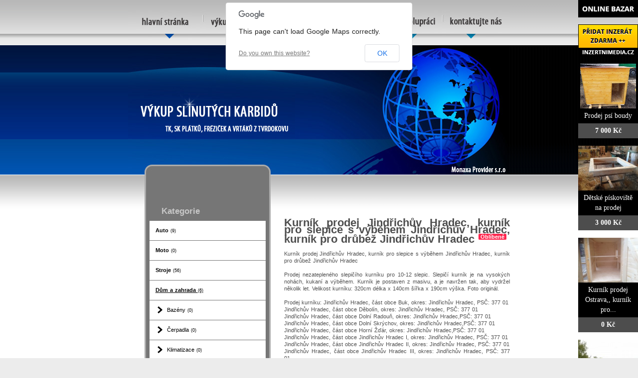

--- FILE ---
content_type: text/html; charset=utf-8
request_url: http://vykuptk.cz/bazar/dum-a-zahrada/1392-kurnik-prodej-jindrichuv-hradec-kurnik-pro-slepice-s-vybehem-jindrichuv-hradec-kurnik-pro-drubez-jindrichuv-hradec
body_size: 6424
content:
<!DOCTYPE html>
<html lang="cs-cz">
<head>
  <base href="http://vykuptk.cz/bazar/dum-a-zahrada/1392-kurnik-prodej-jindrichuv-hradec-kurnik-pro-slepice-s-vybehem-jindrichuv-hradec-kurnik-pro-drubez-jindrichuv-hradec" />
  <meta http-equiv="content-type" content="text/html; charset=utf-8" />
  <meta name="title" content="Kurník prodej Jindřichův Hradec, kurník pro slepice s výběhem Jindřichův Hradec, kurník pro drůbež Jindřichův Hradec" />
  <meta name="author" content="Monaxa Provider s.r.o. (www.firemni-reklama.cz)" />
  <meta name="description" content="Kurník prodej Jindřichův Hradec, kurník pro slepice s výběhem Jindřichův Hradec, kurník pro drůbež Jindřichův HradecProdej nezatepleného slepičího kurníku pro 10-12 slepic. Slepičí kurník je na vysokých nohách, kukaní a výběhem. Kurník je postaven z masivu, a je navržen tak, aby vydržel několik let." />
  <meta name="generator" content="Joomla! - Open Source Content Management" />
  <title>Kurník prodej Jindřichův Hradec, kurník pro slepice s výběhem Jindřichův Hradec, kurník pro drůbež Jindřichův Hradec - vykuptk.cz</title>
  <link href="http://vykuptk.cz/bazar/dum-a-zahrada/1392-kurnik-prodej-jindrichuv-hradec-kurnik-pro-slepice-s-vybehem-jindrichuv-hradec-kurnik-pro-drubez-jindrichuv-hradec" rel="canonical" />
  <link rel="stylesheet" href="http://vykuptk.cz/bazar/media/com_mtree/js/jquery.fancybox-1.3.4.css" type="text/css" />
  <link rel="stylesheet" href="/bazar/media/system/css/modal.css" type="text/css" />
  <link rel="stylesheet" href="/style.css" type="text/css" />
  <link rel="stylesheet" href="http://fonts.googleapis.com/css?family=Open+Sans:300italic,400italic,600italic,700italic,800italic,400,800,700,600,300&amp;subset=latin,latin-ext" type="text/css" />
  <script src="/bazar/media/system/js/mootools-core.js" type="text/javascript"></script>
  <script src="/bazar/media/system/js/core.js" type="text/javascript"></script>
  <script src="/bazar/media/system/js/mootools-more.js" type="text/javascript"></script>
  <script src="/bazar/media/system/js/modal.js" type="text/javascript"></script>
  <script type="text/javascript">
window.addEvent('domready', function() {
			$$('.tooltip').each(function(el) {
				var title = el.get('title');
				if (title) {
					var parts = title.split('::', 2);
					el.store('tip:title', parts[0]);
					el.store('tip:text', parts[1]);
				}
			});
			var JTooltips = new Tips($$('.tooltip'), { maxTitleChars: 50, fixed: false});
		});
		window.addEvent('domready', function() {

			SqueezeBox.initialize({});
			SqueezeBox.assign($$('a.modal'), {
				parse: 'rel'
			});
		});


  </script>
  <meta property="og:title" content="Kurník prodej Jindřichův Hradec, kurník pro slepice s výběhem Jindřichův Hradec, kurník pro drůbež Jindřichův Hradec"/>
  <meta property="og:description" content="Kurník prodej Jindřichův Hradec, kurník pro slepice s výběhem Jindřichův Hradec, kurník pro drůbež Jindřichův HradecProdej nezatepleného slepičího kurníku pro 10-12 slepic. Slepičí kurník je na vysokých nohách, kukaní a výběhem. Kurník je postaven z masivu, a je navržen tak, aby vydržel několik let."/>
  <meta property="og:url" content="http://vykuptk.cz/bazar/dum-a-zahrada/1392-kurnik-prodej-jindrichuv-hradec-kurnik-pro-slepice-s-vybehem-jindrichuv-hradec-kurnik-pro-drubez-jindrichuv-hradec"/>
  <meta property="og:image" content="http://www.inzertnimedia.cz/media/com_mtree/images/listings/s/2211-IMG_6497.JPG"/>
  <script src="http://vykuptk.cz/bazar/media/com_mtree/js/jquery-1.8.3.min.js" type="text/javascript"></script>
  <script src="http://vykuptk.cz/bazar/media/com_mtree/js/vote.js" type="text/javascript"></script>
  <script src="http://vykuptk.cz/bazar/media/com_mtree/js/jquery.fancybox-1.3.4.pack.js" type="text/javascript"></script>
  <script type="text/javascript"><!-- 
jQuery.noConflict();
var mtoken="9ac43cb096fb39e11fc4f5e2a6c70eaa";
var mosConfig_live_site="http://vykuptk.cz/bazar";
var ratingImagePath="/media/com_mtree/images/";
var langRateThisListing="Ohodnotit tento záznam";
var ratingText=new Array();
ratingText[5]="Výborné!";
ratingText[4]="Dobré";
ratingText[3]="Průměr";
ratingText[2]="Dostačující";
ratingText[1]="Velmi špatné";
//--></script>
  <link href="http://vykuptk.cz/bazar/components/com_mtree/templates/kinabalu/template.css" rel="stylesheet" type="text/css"/>

<!-- Piwik -->
<script type="text/javascript">
  var _paq = _paq || [];
  /* tracker methods like "setCustomDimension" should be called before "trackPageView" */
  _paq.push(['trackPageView']);
  _paq.push(['enableLinkTracking']);
  (function() {
    var u="//statistika.monaxaweb.cz/";
    _paq.push(['setTrackerUrl', u+'piwik.php']);
    _paq.push(['setSiteId', '75']);
    var d=document, g=d.createElement('script'), s=d.getElementsByTagName('script')[0];
    g.type='text/javascript'; g.async=true; g.defer=true; g.src=u+'piwik.js'; s.parentNode.insertBefore(g,s);
  })();
</script>
<!-- End Piwik Code -->
</head>

<body>
<noscript><p><img src="//statistika.monaxaweb.cz/piwik.php?idsite=75&rec=1" style="border:0;" alt="" /></p></noscript>
<table width="100%" style="height:100%">
	<tr>
		<td class="left_top">
			<table class="left_bot">
				<tr>
					<td></td>
				</tr>
			</table></td>
		<td><table class="ID-obsah" width="766" style="height:845px" align="center">
				<tr>
					<td width="766" class="header">
						<a href="/" title="vykup tvrdokovu, výkup tk sk plátků"><img src="/images/tvrdokovy.jpg" alt="výkup tvrdokovu" title="vykupujeme tvrdokovy" border="0" /></a><a href="/vykupni-cena-tvrdokovu-vykup-tvrdokovu-cena.html" title="výkupní cena tvrdokovu - karbidu - tvrdokov cena"><img src="/images/vykupni-cena-tvrdokovu.jpg" alt="výkup tk sk platku cena" border="0" title="vykupni cena tvrdokovu - karbidu - cena tvrdokov" /></a><a href="/slinuty-karbid.html" title="co je to slinuty karbid, slinute karbidy, sk platky, tk platky"><img src="/images/slinuty-karbid.jpg" alt="slinute karbidy cena" title="slinuty karbid" border="0" /></a><a href="/slinuty-karbid-fotogalerie-foto-tvrdokov.html" title="foto výkup tvrdokovu"><img src="/images/tvrdokov-fotogalerie-tvrdokov-fotky.jpg" alt="tvrdokov foto, tvrdokovy fotogalerie, glarie tvrdokovu" title="fotky tvrdokovu, tvrdokov foto" border="0" /></a><a href="/bazar/vykup-slinuteho-karbidu-spoluprace.html"  title="spolupráce ve výkupu tvrdokovu"><img src="/images/skplatky-tkplatky.jpg"  alt="vykupujeme SK plátky a TK plátky, vykupujeme tvrdokovy" title="vykupujeme SK plátky a TK plátky, vykupujeme tvrdokovy"  border="0" /></a><a href="/bazar/vykup-tvrdokovu-kontakt.html" title="vykup tk sk plátků kontakt"><img src="/images/vykup-tvrdokovu-kontakt.jpg" alt="výkup tvrdokovu - kontakt" border="0"  title="výkup tk sk plátků kotakt"/></a><br>
						<img src="/images/spacer.gif" alt="tvrdokov cena - tvrdokov vykup - vykup tvrdokovu - výkup tvrdokovu - vykup tvrdokovu cena - výkup tvrdokovu cena" width="1" height="91" /><br> 
						<a href="/" title="výkup tvrdokovu - Tel:. +420 722086304"><img src="/images/logo-vykup-tvrdokovu.jpg" alt="výkup tvrdokovu logo, vykupujeme tk sk plátky" title="vykupujeme slinutý karbid, tk, sk plátky a matrice z tvrdokovu" border="0" /></a><br></td>
				</tr>
				<tr>
					<td width="766" class="bg_content">
						<table class="bg_content_1">
							<tr>
								<td width="253" style="height:287px; padding:0 0 4px 33px;">
									<div class="side_left_1">
										<div class="side_right_1">
											<div class="side_bot">
												<div class="left_bot_1">
													<div class="right_bot_1">
														<table style="height:287px;">
															<tr>
																<td style="padding:8px 10px 15px 28px;" class="content txt">
																	<img src="/images/0_h_1.gif" alt="" /><br>
																	<br style="line-height:18px;">
					<div style="margin:0 0 0 6px;">

<div class="modul">
<h2 class="nadpis">Kategorie</h2>
<div class="text">
<ul class="menu-bazar"><li><a href="/bazar/auto">Auto <small>(9)</small></a></li><li><a href="/bazar/moto">Moto <small>(0)</small></a></li><li><a href="/bazar/stroje">Stroje <small>(56)</small></a></li><li class="parent active"><a href="/bazar/dum-a-zahrada">Dům a zahrada <small>(6)</small></a><ul class="menu-bazar"><li><a href="/bazar/dum-a-zahrada/bazeny">Bazény <small>(0)</small></a></li><li><a href="/bazar/dum-a-zahrada/cerpadla">Čerpadla <small>(0)</small></a></li><li><a href="/bazar/dum-a-zahrada/klimatizace">Klimatizace <small>(0)</small></a></li><li><a href="/bazar/dum-a-zahrada/kotle">Kotle <small>(0)</small></a></li><li><a href="/bazar/dum-a-zahrada/kamna">Kamna <small>(0)</small></a></li><li><a href="/bazar/dum-a-zahrada/bojlery">Bojlery <small>(0)</small></a></li><li><a href="/bazar/dum-a-zahrada/zahradni-traktorky">Zahradní traktorky <small>(0)</small></a></li><li><a href="/bazar/dum-a-zahrada/michacky">Míchačky <small>(0)</small></a></li><li><a href="/bazar/dum-a-zahrada/naradi">Nářadí <small>(0)</small></a></li><li><a href="/bazar/dum-a-zahrada/radiatory">Radiátory <small>(0)</small></a></li><li><a href="/bazar/dum-a-zahrada/rostliny">Rostliny <small>(0)</small></a></li><li><a href="/bazar/dum-a-zahrada/sekacky">Sekačky <small>(0)</small></a></li><li><a href="/bazar/dum-a-zahrada/snezne-frezy">Sněžné frézy <small>(0)</small></a></li><li><a href="/bazar/dum-a-zahrada/stavebni-material">Stavební materiál <small>(0)</small></a></li><li><a href="/bazar/dum-a-zahrada/vybaveni-dilen">Vybavení dílen <small>(0)</small></a></li><li><a href="/bazar/dum-a-zahrada/vysavace">Vysavače <small>(0)</small></a></li><li><a href="/bazar/dum-a-zahrada/grili">Grili <small>(0)</small></a></li><li><a href="/bazar/dum-a-zahrada/zahradni-nabytek">Zahradní nábytek <small>(0)</small></a></li><li><a href="/bazar/dum-a-zahrada/zahradni-technika">Zahradní technika <small>(0)</small></a></li><li><a href="/bazar/dum-a-zahrada/ostatni">Ostatní <small>(3)</small></a></li></ul></li><li><a href="/bazar/reality">Reality <small>(29)</small></a></li><li><a href="/bazar/zvirata">Zvířata <small>(0)</small></a></li><li><a href="/bazar/pc">Počítače <small>(0)</small></a></li><li><a href="/bazar/elektro">Elektro <small>(5)</small></a></li><li><a href="/bazar/mobily">Mobily <small>(0)</small></a></li><li><a href="/bazar/foto-video">Foto - video <small>(0)</small></a></li><li><a href="/bazar/prace">Práce <small>(0)</small></a></li><li><a href="/bazar/sluzby">Služby <small>(11)</small></a></li><li><a href="/bazar/deti">Děti <small>(0)</small></a></li><li><a href="/bazar/obleceni">Oblečení <small>(0)</small></a></li><li><a href="/bazar/sport">Sport <small>(0)</small></a></li><li><a href="/bazar/hudba">Hudba <small>(0)</small></a></li><li><a href="/bazar/knihy">Knihy <small>(0)</small></a></li><li><a href="/bazar/vstupenky">Vstupenky <small>(0)</small></a></li><li><a href="/bazar/nabytek">Nábytek <small>(0)</small></a></li><li><a href="/bazar/ostatni">Ostatní <small>(38)</small></a></li><li><a href="/bazar/koupe">Koupě <small>(2)</small></a></li><li><a href="/bazar/palivove-drevo-palivove-drivi-drevo-na-topeni">Palivové dřevo - palivové dříví - dřevo na topení <small>(15)</small></a></li></ul></div>
</div>
																	</div>
																</td>
															</tr>
														</table>
													</div>
												</div>
											</div>
										</div>
									</div>
									<img src="/images/spacer.gif" alt="" width="1" height="27" /><br>
									<div class="side_top_2">
										<div class="side_left_2">
											<div class="side_right_2">
												<div class="side_bot_2">
													<div class="left_top_2">
														<div class="right_top_2">
															<div class="left_bot_2">
																<div class="right_bot_2">
																	<table style="height:136px;">
																		<tr>
																			<td style="padding:30px 0 15px 32px;">
																				<img src="/images/0_h_4.gif" alt="" /><br>
																				<br style="line-height:14px;"> <span class="bg_link_3 txt_1">Počítadlo návštěv:</span> <BR><BR>
																				 <table>

																					<tr>
                                          
<a href="http://www.toplist.cz/stat/1455726"><script>
<!--
document.write('<img src="http://toplist.cz/count.asp?id=1455726&amp;logo=mc&amp;http='+escape(document.referrer)+'&amp;t='+escape(document.title)+
'&amp;wi='+escape(window.screen.width)+'&amp;he='+escape(window.screen.height)+'&amp;cd='+escape(window.screen.colorDepth)+'" width="88" height="60" class="toplist" alt="TOPlist" />'); 
//--></script></a><noscript><img src="http://toplist.cz/count.asp?id=1455726&amp;logo=mc" class="toplist"
alt="TOPlist" width="88" height="60" /></noscript>
                                          
<div style="display:none">
                                           
																						<a href="http://www.toplist.cz/"><script language="JavaScript" type="text/javascript" >
<!--
document.write('<img src="http://toplist.cz/count.asp?id=1366279&logo=mc&http='+escape(document.referrer)+'&t='+escape(document.title)+
'&wi='+escape(window.screen.width)+'&he='+escape(window.screen.height)+'&cd='+escape(window.screen.colorDepth)+'" width="88" height="60" border=0 alt="TOPlist" />'); 
//--></script><noscript><img src="http://toplist.cz/count.asp?id=1366279&logo=mc" border="0"
alt="TOPlist" width="88" height="60" /></noscript></a> 
</div>
																					</tr>
																					<tr>
																						<td colspan="2" style="padding:10px 0 0 0;" class="content txt_2">
																							</td>
																					</tr>
																				</table></td>
																		</tr>
																	</table>
																</div>
															</div>
														</div>
													</div>
												</div>
											</div>
										</div>
									</div></td>
								<td class="content" style="padding:38px 0 50px 27px; text-align:justify;">
									<img src="/images/0_h_2.gif" alt="" /><br>

<div id="system-message-container">
</div>
<div class="inzerat-detail">
<h1><span itemprop="name">Kurník prodej Jindřichův Hradec, kurník pro slepice s výběhem Jindřichův Hradec, kurník pro drůbež Jindřichův Hradec </span><sup class="popular">Oblíbené</sup> </h1>
<div class="inzerat-text">
<div class="inzerat-levy">
<!-- <div class="datum">
<time datetime="2016-03-16 12:46:19">16.03.2016</time></div> -->
<div class="popisek">
Kurník prodej Jindřichův Hradec, kurník pro slepice s výběhem Jindřichův Hradec, kurník pro drůbež Jindřichův Hradec<br />
<br />
Prodej nezatepleného slepičího kurníku pro 10-12 slepic. Slepičí kurník je na vysokých nohách, kukaní a výběhem. Kurník je postaven z masivu, a je navržen tak, aby vydržel několik let. Velikost kurníku: 320cm délka x 140cm šířka x 190cm výška. Foto originál.  <br />
<br />
Prodej kurníku: Jindřichův Hradec, část obce Buk, okres: Jindřichův Hradec, PSČ: 377 01<br />
Jindřichův Hradec, část obce Děbolín, okres: Jindřichův Hradec, PSČ: 377 01<br />
Jindřichův Hradec, část obce Dolní Radouň, okres: Jindřichův Hradec,PSČ: 377 01<br />
Jindřichův Hradec, část obce Dolní Skrýchov, okres: Jindřichův Hradec,PSČ: 377 01<br />
Jindřichův Hradec, část obce Horní Žďár, okres: Jindřichův Hradec,PSČ: 377 01<br />
Jindřichův Hradec, část obce Jindřichův Hradec I, okres: Jindřichův Hradec, PSČ: 377 01<br />
Jindřichův Hradec, část obce Jindřichův Hradec II, okres: Jindřichův Hradec, PSČ: 377 01<br />
Jindřichův Hradec, část obce Jindřichův Hradec III, okres: Jindřichův Hradec, PSČ: 377 01<br />
Jindřichův Hradec, část obce Jindřichův Hradec IV, okres: Jindřichův Hradec, PSČ: 377 01<br />
Jindřichův Hradec, část obce Jindřichův Hradec V, okres: Jindřichův Hradec, PSČ: 377 01<br />
Jindřichův Hradec, část obce Matná, okres: Jindřichův Hradec, PSČ: 377 01<br />
Jindřichův Hradec, část obce Otín, okres: Jindřichův Hradec, PSČ: 377 01<br />
Jindřichův Hradec, část obce Políkno, okres: Jindřichův Hradec, PSČ: 377 01<br />
Jindřichův Hradec, část obce Radouňka, okres: Jindřichův Hradec, PSČ: 377 01<br />
<br />
Cena 21.000,-Kč, dovoz kamkoliv v čr cena dovozu 500,-Kč<br />
Odkaz na www stránky: http://www.inzertnimedia.cz/dum-a-zahrada/813-kurnik-prodej-kurniky-na-prodej-slepici-kurnik-kurnik-pro-slepice-prodej-kurnik-pro-slepice-s-vybehem-kurnik-pro-drubez<br />
<br />
Telefon:+420 606300606<br />
E-mail:info@natopeni.cz</div>
<div class="inzerat-obrazky">				<div class="obrazek-velky">
        <a class="listingimage" rel="group1" href="http://www.inzertnimedia.cz/media/com_mtree/images/listings/m/2211-IMG_6497.JPG">
        <img src="http://www.inzertnimedia.cz/media/com_mtree/images/listings/m/2211-IMG_6497.JPG" alt="2211-IMG_6497.JPG" /></a></div><div class="obrazek-nahledy">		<div class="obrazek-nahled"><a class="listingimage" rel="group1" href="http://www.inzertnimedia.cz/media/com_mtree/images/listings/m/2211-IMG_6497.JPG"><img src="http://www.inzertnimedia.cz/media/com_mtree/images/listings/s/2211-IMG_6497.JPG" alt="2211-IMG_6497.JPG" /></a></div>		<div class="obrazek-nahled"><a class="listingimage" rel="group1" href="http://www.inzertnimedia.cz/media/com_mtree/images/listings/m/2212-IMG_6494.JPG"><img src="http://www.inzertnimedia.cz/media/com_mtree/images/listings/s/2212-IMG_6494.JPG" alt="2212-IMG_6494.JPG" /></a></div>		<div class="obrazek-nahled"><a class="listingimage" rel="group1" href="http://www.inzertnimedia.cz/media/com_mtree/images/listings/m/2213-IMG_6493.JPG"><img src="http://www.inzertnimedia.cz/media/com_mtree/images/listings/s/2213-IMG_6493.JPG" alt="2213-IMG_6493.JPG" /></a></div>		<div class="obrazek-nahled"><a class="listingimage" rel="group1" href="http://www.inzertnimedia.cz/media/com_mtree/images/listings/m/2214-IMG_6491.JPG"><img src="http://www.inzertnimedia.cz/media/com_mtree/images/listings/s/2214-IMG_6491.JPG" alt="2214-IMG_6491.JPG" /></a></div></div></div>
<script type="text/javascript">
jQuery(function () {
		jQuery("a.listingimage").fancybox({
		'opacity'	: true,
		'overlayShow'	: true,
		'overlayOpacity': 0.7,
		'overlayColor'	: '#000',
		'transitionIn'	: 'none',
		'transitionOut'	: 'none',
		'changeSpeed'	: '0',
		'padding'	: '0',
		'type'		: 'image',
		'changeFade'	: 0,
		'cyclic'	: true
	});
});
</script>
<div class="inzerat-podrobnosti">
<h2>Podrobnosti</h2>
<ul class="inzerat-informace"><li id="field_4" class="radek radek-1 radek radek-konec"><div class="caption">Adresa</div><div class="output">Jindřichův Hradec, <a class="tag" rel="tag" href="/bazar/search-by/city?value=Jindřichův%20Hradec">Jindřichův Hradec</a>, 377 01</div></li><li id="field_9" class="radek radek-2 radek radek-konec"><div class="caption">Telefon</div><div class="output">606300606</div></li><li id="field_11" class="radek radek-1 radek radek-konec"><div class="caption">E-mail</div><div class="output"><script type="text/javascript"><!--
document.write('<a hr'+'ef="mai'+'lto'+':'+'%69%6e%66%6f%40%6e%61%74%6f%70%65%6e%69%2e%63%7a">&#105;&#110;&#102;&#111;&#64;&#110;&#97;&#116;&#111;&#112;&#101;&#110;&#105;&#46;&#99;&#122;<\/a>');
//--></script></div></li><li id="field_12" class="radek radek-2 radek radek-konec"><div class="caption">WWW</div><div class="output"><a href="http://www.inzertnimedia.cz/dum-a-zahrada/813-kurnik-prodej-kurniky-na-prodej-slepici-kurnik-kurnik-pro-slepice-prodej-kurnik-pro-slepice-s-vybehem-kurnik-pro-drubez" target="_blank">www.inzertnimedia.cz/dum-a-zahrada/813-kurnik-prodej-kurniky...</a></div></li><li id="field_13" class="radek radek-1 radek radek-konec"><div class="caption">Cena</div><div class="output">0 Kč</div></li><li id="field_14" class="radek radek-2 radek radek-konec"><div class="caption">Zobrazení</div><div class="output">83048</div></li><li id="field_18" class="radek radek-1 radek radek-konec"><div class="caption">Vloženo</div><div class="output"><time datetime="2016-03-16 12:46:19">16.03.2016</time></div></li></ul>	<div class="inzerat-tlacitka">
	<a href="/bazar/dum-a-zahrada/1392-kurnik-prodej-jindrichuv-hradec-kurnik-pro-slepice-s-vybehem-jindrichuv-hradec-kurnik-pro-drubez-jindrichuv-hradec/recommend" rel="nofollow">Doporučit inzerát</a><a href="/bazar/dum-a-zahrada/1392-kurnik-prodej-jindrichuv-hradec-kurnik-pro-slepice-s-vybehem-jindrichuv-hradec-kurnik-pro-drubez-jindrichuv-hradec/contact" rel="nofollow">Kontaktovat vlastníka</a><a href="http://maps.google.com/maps?q=Jind%C5%99ich%C5%AFv+Hradec+Jind%C5%99ich%C5%AFv+Hradec++377+01" rel="nofollow" target="_blank">Poloha na mapě</a>  </div>
</div>
</div>


<div class="clr"></div>


<div class="column first"><div class="listing-desc"></div></div>


<div class="map">
	<h2>Poloha na mapě</h2>
	<script src="http://maps.googleapis.com/maps/api/js?v=3.6&amp;sensor=false" type="text/javascript"></script>
	
	<script type="text/javascript">
		function initialize() {
			var mapLatlng = new google.maps.LatLng(49.144482, 15.006139);
			var mapOptions = {
			  zoom: 13,
			  center: mapLatlng,
			  mapTypeId: google.maps.MapTypeId.ROADMAP,
			  scrollwheel: false
			};
			var map = new google.maps.Map(document.getElementById("map"), mapOptions);
			var marker = new google.maps.Marker({
				position: mapLatlng, 
				map: map, 
			 	title:"Kurník prodej Jindřichův Hradec, kurník pro slepice s výběhem Jindřichův Hradec, kurník pro drůbež Jindřichův Hradec"
			 });
		}
		jQuery(document).ready(function(){initialize();});
	</script>
	<div id="map" style="width:100%;height:300px"></div>
</div></div>
</div>
                  
                  </td>
							</tr>
						</table></td>
				</tr>
				<tr>
					<td class="footer" width="766">
						Copyright 2010-2012 &copy; Monaxa Provider s.r.o. Všechna práva vyhrazena. <a href="/index-6.html"></a>
            <div class="ID-bannery-katalyzatory">
<!DOCTYPE HTML PUBLIC "-//IETF//DTD HTML 2.0//EN">
<html><head>
<title>302 Found</title>
</head><body>
<h1>Found</h1>
<p>The document has moved <a href="https://www.kovy.cz/files/bannery/katalyzatory.php?pocet_zaznamu=5">here</a>.</p>
</body></html>
</div>
            </td>
				</tr>
			</table></td>
		<td class="right_top">
			<table class="right_bot">
				<tr>
					<td></td>
				</tr>
			</table></td>
	</tr>
	<tr>
		<td colspan="10" style="height:100%"></td>
	</tr>
</table>
<div class="ID-bannery-pravy">
<a href="/bazar"><img src="/images/bazar_banner.png" alt="bazar"></a>
<a class="tooltip" href="http://www.inzertnimedia.cz/pridat-inzerat" title="Přidáním inzerátu na tento systém zveřejníme váš inzerát na cca 400 webových portálech a to zcela zdarma.::"><img src="http://www.inzertnimedia.cz/images/pridat-inzerat.png" alt="přidat inzerát zdarma"></a>
<div class="banner"><a target="_blank" class="tooltip" href="http://www.i-kralikarny.cz/prodej-psi-boudy" title="Prodej psí boudy levně::po celé ČR"><img src="https://www.inzertnimedia.cz/media/com_mtree/images/listings/s/551.jpg" alt="Prodej psí boudy">Prodej psí boudy<span>7 000 Kč</span></a></div><div class="banner"><a target="_blank" class="tooltip" href="http://www.i-kralikarny.cz/prodej-piskoviste" title="Dětské pískoviště na prodej::po celé ČR"><img src="https://www.inzertnimedia.cz/media/com_mtree/images/listings/s/548.jpg" alt="Dětské pískoviště na prodej">Dětské pískoviště na prodej<span>3 000 Kč</span></a></div><div class="banner"><a class="tooltip" href="/bazar/1338-kurnik-prodej-ostrava-kurnik-pro-slepice-s-vybehem-ostrava-kurnik-pro-drubez-ostrava" title="Kurník prodej Ostrava,, kurník pro slepice s výběhem Ostrava,, kurník pro drůbež Ostrava::"><img src="https://www.inzertnimedia.cz/media/com_mtree/images/listings/s/2006-IMG_6491.JPG" alt="Kurník prodej Ostrava,, kurník pro slepice s výběhem Ostrava,, kurník pro drůbež Ostrava">Kurník prodej Ostrava,, kurník pro...<span>0 Kč</span></a></div>
<div class="banner"><a class="tooltip" href="/bazar/7741-prodej-vzrostlych-drevin" title="Prodej vzrostlých dřevin::"><img src="https://www.inzertnimedia.cz/media/com_mtree/images/listings/s/9525-foto1.jpg" alt="Prodej vzrostlých dřevin">Prodej vzrostlých dřevin...<span>4 900 Kč</span></a></div>
<div class="banner"><a class="tooltip" href="/bazar/2995-kvalitni-uterky" title="Kvalitní utěrky::"><img src="https://www.inzertnimedia.cz/media/com_mtree/images/listings/s/4867-foto1.jpg" alt="Kvalitní utěrky">Kvalitní utěrky...<span>0 Kč</span></a></div>
<div class="banner"><a class="tooltip" href="/bazar/951-palivove-drevo-kamenna-drevo-na-topeni-kamenna-stipane-drevo-kamenna" title="Palivové dřevo :  Kamenná, dřevo na topení Kamenná, štípané dřevo Kamenná::"><img src="https://www.inzertnimedia.cz/media/com_mtree/images/listings/s/1527-IMG_5842.JPG" alt="Palivové dřevo :  Kamenná, dřevo na topení Kamenná, štípané dřevo Kamenná">Palivové dřevo :  Kamenná, dřevo na...<span>0 Kč</span></a></div>
</div>
</body>
</html>


--- FILE ---
content_type: text/css
request_url: http://vykuptk.cz/style.css
body_size: 3035
content:
body{margin:0; padding:0; background:#ECECEC}
form, td, p, textarea, ul {margin:0; padding:0;}
table, td {border-collapse:collapse;}
table, td, img {border:0;}

input, textarea, select{font:11px Tahoma, Arial, Geneva, sans-serif; color:#4E4E4E; padding-left:2px}
input{ width:198px; height:19px;}
.input{ width:127px; height:18px; font-size:11px; line-height:12px; color:#767676;}
textarea{width:197px; height:86px; overflow:auto;}
td, tr {vertical-align:top; text-align:left}
.inp_h{ height:21px; margin:0 0 1px 0;}

td{font:11px/14px tahoma, arial, helvetica, sans-serif;}
a:hover{ text-decoration:none;}

/*-------TAL-----*/
.left_top{width:50%; background:url(images/tal_left.gif) left top repeat-x #FFFFFF;}
.left_bot{width:100%; height:100%; background:url(images/tal_right_bot.gif) left bottom repeat-x;}
.right_top{width:50%; background:url(images/tal_right.gif) right top repeat-x #FFFFFF;}
.right_bot{width:100%; height:100%; background:url(images/tal_right_bot.gif) left bottom repeat-x;}
/*-------// TAL-----*/
/*---table---*/
.side_left_1{ background:url(images/side.gif) left top repeat-y #767676;}
.side_right_1{ background:url(images/side.gif) right top repeat-y;}
.side_bot{ background:url(images/side_bot.gif) left bottom repeat-x;}
.left_bot_1{ background:url(images/left_bot_1.gif) left bottom no-repeat;}
.right_bot_1{ background:url(images/right_bot_1.gif) right bottom no-repeat;}
.left_bot_3{ background:url(images/left_bot_3.gif) left bottom no-repeat;}
.right_bot_3{ background:url(images/right_bot_3.gif) right bottom no-repeat;}
/*---// table---*/
/*---table---*/
.left_top_2{ background:url(images/left_top_2.jpg) left top no-repeat;}
.right_top_2{ background:url(images/right_top_2.jpg) right top no-repeat;}
.side_left_2{ background:url(images/side.gif) left top repeat-y;}
.side_right_2{ background:url(images/side.gif) right top repeat-y;}
.side_bot_2{ background:url(images/side_bot.gif) left bottom repeat-x;}
.side_top_2{ background:url(images/side_bot.gif) left top repeat-x #909090;}
.left_bot_2{ background:url(images/left_bot_2.gif) left bottom no-repeat;}
.right_bot_2{ background:url(images/right_bot_2.gif) right bottom no-repeat;}
/*---// table---*/
.header{
	height:351px; 
	background:url(images/vykup-tk-sk-platku.jpg) top no-repeat;
}
.bg_content{height:100%; background:url(images/bg_content.gif) left top  repeat-x #FFFFFF;}
.bg_content_1{width:766px; height:100%; background:url(images/bg_content_bot.gif) left bottom repeat-x;}

.bg_line{ background:#DFDFDF; height:1px;}
.bg_line_1{ background:#EBEBEB; height:1px;}

/*---links---*/
.link{ color:#DDDDDD;}
.content .link_1{ background:url(images/arr.gif) 0 5px  no-repeat; padding:0 0 0 8px; color:#F7F7F7; text-decoration:none;}
.content .link_1:hover{ text-decoration:underline;}
.bg_link_1{ background:#4B4B4B; padding:2px 10px 3px 6px; width:80px;}
.bg_link_5{ background:#565656; padding:2px 10px 3px 6px; width:80px;}
.bg_link_3{ background:#2D2D2D; padding:2px 5px 3px 6px; width:75px;}

.content .link_2{ background:url(images/arr.gif) 0 5px  no-repeat; padding:0 0 0 8px; color:#F7F7F7; text-decoration:none;}
.content .link_2:hover{ text-decoration:underline;}
.bg_link_2{ background:#838383; padding:2px 7px 3px 5px; width:80px;}
.bg_link_4{ background:#838383; padding:2px 10px 3px 10px; width:80px;}
.content .link_3{color:#5175A3;}
.content .link_4{ font-size:12px; color:#DDDDDD;}
.content .link_5{ font-size:10px; color:#FFFFFF; text-transform:uppercase;}
.content .link_6{color:#4E4E4E;}
/*---// links---*/
.content{
	color:#4E4E4E;
	word-spacing:1px;
}
.txt{color:#C6C6C6;}
.txt_1{font-weight:bold; color:#FFFFFF;}
.txt_2{ font-size:10px; color:#FFFFFF;}
.txt_3{ word-spacing:normal;}
.txt_4{ word-spacing:1px;}

.content a{
	text-decoration:underline;
}
.content a:hover{
	text-decoration:none;
}

.content ul {list-style:none;}
.content li {
	background:url(images/bull.gif) 0 8px no-repeat;
	padding:0 0 0 8px;
}
.content .li_1 {
	background:url(images/bull_1.gif) 0 8px no-repeat;
	padding:0 0 0 8px;
}
.content li a { 
	line-height:17px;
	color:#DDDDDD;
	text-decoration:underline;
}
.content .li_a { 
	line-height:17px;
	color:#5C7DA7;
	text-decoration:underline;
}
.content li a:hover { 
	text-decoration:none;
}


.footer{
	color:#686868;
	height:50px; 
	text-align:right; 
	padding:7px 83px 0 0; 
	background:url(images/bg_footer.jpg) top no-repeat;
}
.footer a{
	color:#686868;
	text-decoration:none;
}
.footer a:hover{
	text-decoration:underline;
}







.ID-obsah {position: relative; z-index: 10;}


.ID-bannery-pravy {float: right; width: 120px; margin: 0; padding: 0; position: absolute; right: 0; top: 0; overflow: hidden;}
.ID-bannery-pravy > a > img {margin: 0 0 10px 0;}
.ID-bannery-pravy .banner {float: left; width: 100px; margin: 0 0 15px 0; padding: 0 10px 0 10px; background: #000;
font-size: 14px; line-height: 20px; text-align: center; color: #fff;}
.ID-bannery-pravy .banner img {float: left; width: 120px; margin: 0 0 5px -10px; padding: 0;}
.ID-bannery-pravy .banner span {float: left; width: 100px; margin: 5px 0 0 -10px; padding: 5px 10px; background: #4d4d4d; font-weight: bold;}
.ID-bannery-pravy .banner a {color: #fff; text-decoration: none;}




.ID-bannery-katalyzatory {float: left; width: 100%; margin: 10px 0 10px 0; padding: 0; text-align: center;}
.ID-bannery-katalyzatory .banner {display: inline-block; width: 100px; margin: 0 5px 15px 5px; padding: 0 10px 0 10px; background: #000;
font-size: 14px; line-height: 20px; text-align: center; color: #fff;}
.ID-bannery-katalyzatory .banner .obrazek {float: left; width: 120px; height: 90px; margin: 0 0 5px -10px; padding: 0; overflow: hidden;}
.ID-bannery-katalyzatory .banner img {float: left; width: 120px; margin: 0; padding: 0;}
.ID-bannery-katalyzatory .banner span {float: left; width: 100px; margin: 5px 0 0 -10px; padding: 5px 10px; background: #4d4d4d; font-weight: bold;}
.ID-bannery-katalyzatory .banner a {color: #fff; text-decoration: none;}

.ID-bannery-katalyzatory .banner_upoutavka {display: inline-block; width: 520px; margin: 0; padding: 15px 20px; background: #344e89;}
.ID-bannery-katalyzatory .banner_upoutavka .levy {float: left; width: 300px; margin: 0; padding: 0; text-transform: uppercase;
font-size: 14px; line-height: 20px; text-align: center; color: #fff; font-weight: bold;}
.ID-bannery-katalyzatory .banner_upoutavka .levy span {display: inline-block; padding: 4px 6px; margin: 3px 0 0 0; background: #4f77d0}
.ID-bannery-katalyzatory .banner_upoutavka img {float: right; width: 200px; margin: 0; padding: 0;}






/* INZERCE */
.inzerat-detail {float: left; width: 453px; padding: 0; margin: 0;}
.inzerat-detail .inzerat-levy {float: left; width: 453px; padding: 0; margin: 0;}
.inzerat-detail .inzerat-pravy {float: right; width: 240px; padding: 0; margin: 0;}
.inzerat-detail .datum, .inzerat-detail .popisek {display: block; padding: 0; margin: 0 0 5px 0;}
.inzerat-detail .popisek {margin-bottom: 16px;}

.inzerat-detail .inzerat-obrazky {float: left; width: 453px; padding: 0; margin: 0 0 20px 0;}
.inzerat-detail .inzerat-obrazky .obrazek-velky, .inzerat-detail .inzerat-obrazky .obrazek-velky img {float: left; width: 188px; padding: 0; margin: 0;}
.inzerat-detail .inzerat-obrazky .obrazek-nahledy {float: right; width: 250px; padding: 0; margin: 0;}
.inzerat-detail .inzerat-obrazky .obrazek-nahled {float: left; width: 76px; padding: 0; margin: 0 6px 6px 0;}
.inzerat-detail .inzerat-obrazky .obrazek-nahled img {float: left; width: 76px; padding: 0; margin: 0;}

.inzerat-detail .inzerat-podrobnosti {float: left; width: 453px; padding: 0; margin: 0;}
.inzerat-detail .inzerat-informace {float: left; width: 453px; padding: 0; margin: 0; list-style: none;}
.inzerat-detail .inzerat-informace .radek {float: left; width: 437px; padding: 6px 8px 6px 8px; margin: 0; border-radius: 3px; font-size: 15px; line-height: 21px;}
.inzerat-detail .inzerat-informace .radek-2 {background: #ffffff;}
.inzerat-detail .inzerat-informace .caption {float: left; width: 147px; padding: 0; margin: 0;}
.inzerat-detail .inzerat-informace .output {float: right; width: 283px; padding: 0; margin: 0;}
.inzerat-detail .inzerat-informace a {color: #000000; text-decoration: underline;}
.inzerat-detail .inzerat-tlacitka {float: left; width: 453px; padding: 0; margin: 0 0 20px 0;}
.inzerat-detail .inzerat-tlacitka a {margin: 5px 5px 0 0;}


.inzerat-detail h2 {display: block; line-height: 21px; padding: 6px 0 3px 0; margin: 0;
font-size: 15px; font-family: Open Sans, arial; font-weight: bold; color: #000000; text-transform: uppercase;}


.inzerat-tlacitka a, .vypis-inzerat .odkaz, .uzivatel-profil .button
{display: inline-block; line-height: 20px; font-size: 14px; color: #ffffff; font-weight: bold; font-family: Open Sans, arial; border: 0; cursor: pointer;
padding: 6px 12px 6px 12px; margin: 5px 5px 5px 0; text-decoration: none; background: #000; text-transform: uppercase; border-radius: 3px;}


/* InzerĂˇty vĂ˝pis */
.inzerat-vypis {float: left; width: 453px; padding: 0; margin: 0;}
.inzerat-vypis .pridat-inzerat {float: right; padding: 5px 10px 5px 10px; margin: 0 10px 0 0; line-height: 20px;
background: #ffba02 url('../images/bazar-pridat-inzerat.png') 0 0 repeat-x; border-radius: 5px; text-transform: none;
font-size: 13px; color: #000000; font-weight: 800; font-family: Open Sans, arial; text-decoration: none; text-shadow: 0 1px 0 #ffffff; border: 0; cursor: pointer;}
.inzerat-vypis-popis {display: block; padding: 0; margin: 0;}

.inzerat-vypis-kategorie {float: left; width: 453px; padding: 0; margin: 0 0 20px 0;}
.inzerat-vypis-kategorie ul {padding: 0; margin: 0; list-style: none;}
.inzerat-vypis-kategorie ul li {float: left; width: 30%; padding: 2px 0 2px 0; margin: 0 3% 0 0; font-size: 14px; line-height: 20px; color: #000000; font-weight: bold;}
.inzerat-vypis-kategorie ul li:nth-child(3n+4) {clear: left;}
.inzerat-vypis-kategorie ul li a {color: #000000;}


.vypis-inzerat {float: left; width: 421px; margin: 0 0 11px 0; padding: 15px 15px 15px 17px; background: #ffffff;
font-size: 14px; line-height: 20px; font-family: arial; color: #000000; border-radius: 5px;}
.vypis-inzerat-radek-2 {background: #909090;}
.vypis-inzerat h2 {display: block; line-height: 27px; padding: 3px 0 12px 0; margin: 0;
font-size: 19px; font-family: Open Sans, arial; font-weight: bold; color: #000000;}
.vypis-inzerat a {color: #000000;}
.vypis-inzerat .levy, .vypis-inzerat .levy img {float: left; width: 96px; margin: 0; padding: 0;}

.vypis-inzerat .pravy {float: right; width: 310px; margin: 0; padding: 0;}
.vypis-inzerat .pravy p {margin: 0; padding: 0;}
.vypis-inzerat .pravy p.address {font-weight: bold;}
.vypis-inzerat .pravy p.price {font-weight: bold; font-size: 17px;}
.vypis-inzerat .pravy p.popisek {margin-bottom: 15px;}
.vypis-inzerat .odkaz {float: right; text-transform: none;}


/* OstatnĂ­ */
.menu-bazar {display: block; padding: 0; margin: 0 0 0 -24px; list-style: none;}
.menu-bazar ul {margin: 0;}
.menu-bazar li {display: block; padding: 0; margin: 0;}
.menu-bazar li a {display: block; width: 90%; line-height: 28px; color: #000000; padding: 5px 5% 5px 5%; margin: 0 0 1px 0;
font-weight: bold; text-decoration: none; background: #ffffff;}
.menu-bazar li small {font-weight: normal;}
.menu-bazar li a:hover, .menu-bazar li.active > a {text-decoration: underline;}
.menu-bazar .menu-bazar li a {font-weight: normal; width: 80%; padding-left: 15%; background: #ffffff url('../images/li-3.png') 7% 12px no-repeat;}


.pagination .vysledky {float: right; line-height: 20px; padding: 6px 0 6px 10px; margin: 0;}
.pagination .vysledky-levy {float: left;}






/* SystĂ©movĂ© zprĂˇvy */
#system-message {float: left; width: 100%; padding: 0; margin: 0;}
#system-message dt {display: none;}
#system-message dd {float: left; width: 100%; padding: 0; margin: 0;}

#system-message dd ul {list-style: none; padding: 15px 30px 15px 30px; margin: 10px 0 10px 0; background: #a80000;}
#system-message dd ul li {font-size: 15px; line-height: 20px; padding: 0; margin: 0; font-weight: bold; color: #ffffff;}
#system-message dd ul li a {color: #ffffff;}
#system-message dd.error ul {}
#system-message dd.message ul {}
#system-message dd.notice ul {}


/* SystĂ©movĂ© tipy */
.tip-wrap {position: relative; z-index: 9999;}
.tip-wrap .tip {float: left; padding: 10px 20px 10px 20px; margin: 0; border: 1px solid #444444; background: #000000;
font-size: 15px; font-family: arial; font-weight: normal; color: #ffffff; line-height: 20px; max-width: 200px; border-radius: 8px;}
.tip-wrap .tip .tip-title {font-weight: bold;}
.tip-wrap .tip .tip-text {font-size: 14px; margin-top: 5px;}
.tip-wrap .tip-top {display: none;}
.tip-wrap .tip-bottom {display: none;}


/* NavigaÄŤnĂ­ liĹˇta */
.pagination {display: block; text-align: left; padding: 10px 0 0 ; margin: 0; clear: both;}
.pagination ul {display: block; padding: 0; margin: 0; list-style: none;}
.pagination ul li {display: inline-block; padding: 0; margin: 0 3px 3px 3px;}
.pagination ul li .pagenav {display: inline-block; line-height: 21px; padding: 5px 10px 5px 10px; margin: 0;
font-size: 13px; text-decoration: none; font-weight: bold; background: #909090; color: #ffffff; border-radius: 5px;}

.pagination ul li.pagination-start .pagenav,
.pagination ul li.pagination-prev .pagenav,
.pagination ul li.pagination-next .pagenav,
.pagination ul li.pagination-end .pagenav,
.pagination ul li a.pagenav
{background: #000;}